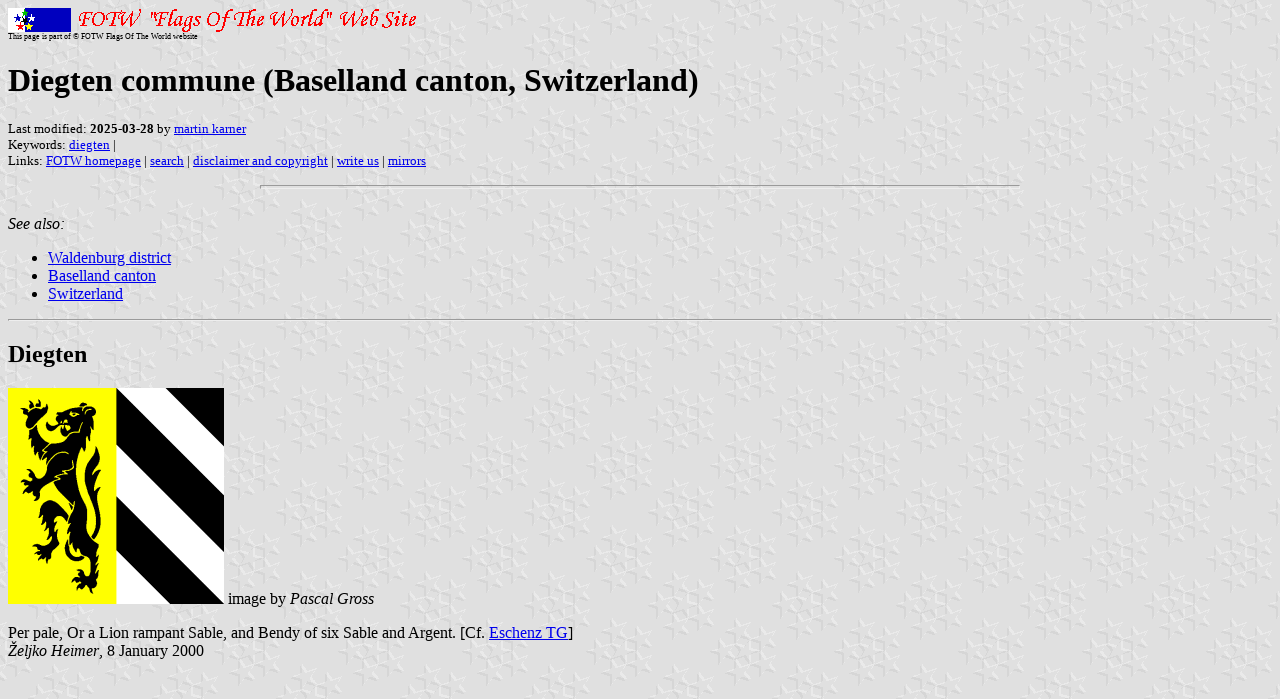

--- FILE ---
content_type: text/html; charset=utf-8
request_url: https://www.fotw.info/flags/ch-bl075.html
body_size: 632
content:
<HTML>
<HEAD>
<TITLE>Diegten commune (Baselland canton, Switzerland)</TITLE>
<SUBTITLE >
<EDITOR mka>
<ABSTRACT >
<KEYWORDS diegten,>
</HEAD>
<BODY background="../images/fotwbckg.gif">
<A HREF="host.html"><IMG SRC="../images/linea2.gif" BORDER=0 VALIGN=CENTER></A><BR>
<FONT SIZE=-2><SUP>This page is part of &copy; FOTW Flags Of The World website</SUP></FONT>
<H1>Diegten commune (Baselland canton, Switzerland)</H1>
<H2></H2>
<P><FONT SIZE=-1>Last modified: <B>2025-03-28</B> by <A HREF="mailto:mk-fotw@gmx.ch">martin karner</A>
<BR>
Keywords: <A HREF="keywordd.html#diegten">diegten</A> | <BR>
Links: <A HREF="index.html">FOTW homepage</A> |
<A HREF="search.html">search</A> | 
<A HREF="disclaim.html">disclaimer and copyright</A> | 
<A HREF="mailto:rob.raeside@acadiau.ca">write us</A> | 
<A HREF="mirror.html">mirrors</A>
</FONT><br><HR SIZE=4 ALIGN=CENTER WIDTH=60%><br>
<!--CUT ABOVE-->






<I>See also:</I><UL>
<LI><A HREF="ch-bl-wb.html">Waldenburg district</A>
<LI><A HREF="ch-bl.html">Baselland canton</A>
<LI><A HREF="ch.html">Switzerland</A>
</UL>

<HR><H2>Diegten</H2>
<A HREF="../images/c/ch-bl075.gif"><IMG SRC="../images/c/ch-bl075.gif" 
ALT="[Flag of Diegten]" BORDER=0 width=216 height=216></A>
image by <EM>Pascal Gross</EM>


<p>Per pale, Or a Lion rampant Sable, and Bendy of six Sable and Argent.
[Cf. <A HREF="ch-tg016.html">Eschenz TG</A>]<br>
<i>&#381;eljko Heimer</i>, 8 January 2000</p>


</BODY>
</HTML>







